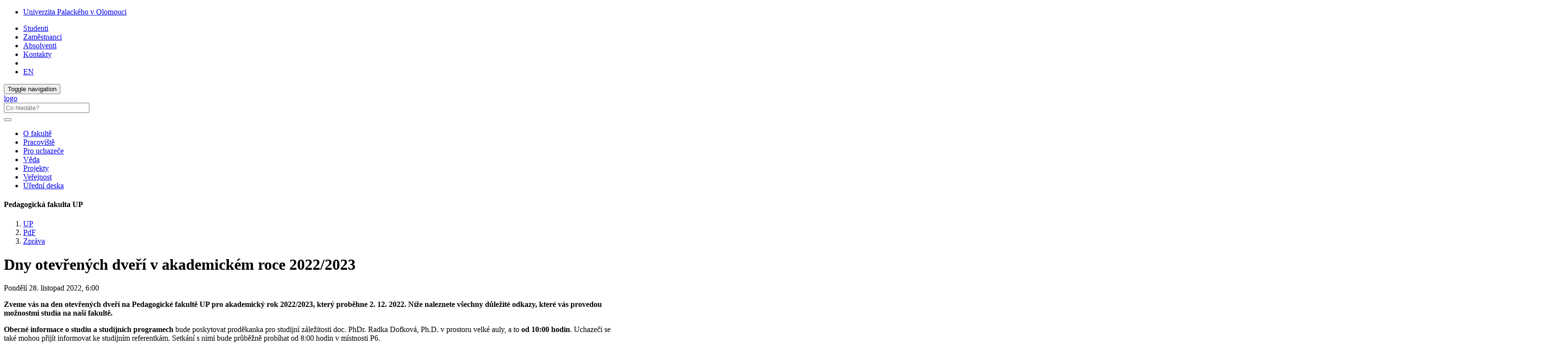

--- FILE ---
content_type: text/html; charset=utf-8
request_url: https://www.pdf.upol.cz/nc/zprava/clanek/dny-otevrenych-dveri-v-akademickem-roce-20222023/
body_size: 25918
content:
<!DOCTYPE html>
<html lang="cs">
<head>

<meta charset="utf-8">
<!-- 
	This website is powered by TYPO3 - inspiring people to share!
	TYPO3 is a free open source Content Management Framework initially created by Kasper Skaarhoj and licensed under GNU/GPL.
	TYPO3 is copyright 1998-2019 of Kasper Skaarhoj. Extensions are copyright of their respective owners.
	Information and contribution at https://typo3.org/
-->



<title>Dny otevřených dveří v akademickém roce 2022/2023: Pedagogická fakulta UP</title>
<meta property="og:title" content="Dny otevřených dveří v akademickém roce 2022/2023" />
<meta property="og:type" content="article" />
<meta property="og:url" content="https://www.pdf.upol.cz/nc/zprava/clanek/dny-otevrenych-dveri-v-akademickem-roce-20222023/" />
<meta property="og:image" content="https://www.upol.cz/fileadmin/up/og/up_ilustracka_1200x630px_pdf.jpg" />
<meta property="og:image:type" content="image/jpeg" />
<meta property="og:image:width" content="1200" />
<meta property="og:image:height" content="630" />
<meta name="description" content="Zveme vás na den otevřených dveří na Pedagogické fakultě UP pro akademický rok 2022/2023, který proběhne 2. 12. 2022. Níže naleznete všechny důležité odkazy, které vás provedou možnostmi studia na naší fakultě." />
<meta property="og:description" content="Zveme vás na den otevřených dveří na Pedagogické fakultě UP pro akademický rok 2022/2023, který proběhne 2. 12. 2022. Níže naleznete všechny důležité odkazy, které vás provedou možnostmi studia na naší fakultě." />
<meta name="generator" content="TYPO3 CMS">
<meta http-equiv="X-UA-Compatible" content="IE=edge">
<meta name="viewport" content="width=device-width, initial-scale=1">
<meta name="language" content="cs">
<meta name="robots" content="all">
<meta name="copyright" content="Univerzita Palackého v Olomouci, 2025">
<meta name="description" content="Hlavní webové stránky Pedagogické fakulty Univerzity Palackého v Olomouci">


<link rel="stylesheet" type="text/css" href="/typo3temp/assets/css/d42b6e1bdf.css?1573344891" media="all">
<link rel="stylesheet" type="text/css" href="/typo3conf/ext/jn_lighterbox/Resources/Public/style/lightbox.min.css?1600159715" media="screen">
<link rel="stylesheet" type="text/css" href="/typo3conf/ext/vlk_owl_slider/Resources/Public/owl-carousel/assets/owl.carousel.min.css?1687257558" media="all">
<link rel="stylesheet" type="text/css" href="/typo3conf/ext/vlk_owl_slider/Resources/Public/owl-carousel/assets/owl.theme.default.min.css?1687257558" media="all">
<link rel="stylesheet" type="text/css" href="/fileadmin/ext/owlcarousel/owlcarousel-up.css?1704299418" media="all">
<link rel="stylesheet" type="text/css" href="/typo3conf/ext/cookies/Resources/Public/Css/main.css?1640114529" media="all">
<link rel="stylesheet" type="text/css" href="https://fonts.googleapis.com/css?family=PT+Sans:400,400i,700,700i&amp;subset=latin-ext" media="all">
<link rel="stylesheet" type="text/css" href="/fileadmin/up/css/main.css?1678881626" media="all">
<link rel="stylesheet" type="text/css" href="/fileadmin/ext/extensions_temp.css?1767969283" media="all">
<link rel="stylesheet" type="text/css" href="/fileadmin/up/css/pdf.css?1710348327" media="all">



<script src="/fileadmin/up/js/app.js?1570038724" type="text/javascript"></script>

<script src="/typo3temp/assets/js/c9a02131f0.js?1573344891" type="text/javascript"></script>



    <!--[if lt IE 9]>
      <script src="https://oss.maxcdn.com/html5shiv/3.7.3/html5shiv.min.js"></script>
      <script src="https://oss.maxcdn.com/respond/1.4.2/respond.min.js"></script>
    <![endif]-->    <link rel="apple-touch-icon" sizes="180x180" href="/fileadmin/up/fav/apple-touch-icon.png">
    <link rel="icon" type="image/png" sizes="32x32" href="/fileadmin/up/fav/favicon-32x32.png">
    <link rel="icon" type="image/png" sizes="16x16" href="/fileadmin/up/fav/favicon-16x16.png">
    <link rel="manifest" href="/fileadmin/up/fav/site.webmanifest">
    <link rel="mask-icon" href="/fileadmin/up/fav/safari-pinned-tab.svg" color="#006fad">
    <link rel="shortcut icon" href="/fileadmin/up/fav/favicon.ico">
    <meta name="msapplication-TileColor" content="#2b5797">
    <meta name="msapplication-config" content="/fileadmin/up/fav/browserconfig.xml">
    <meta name="theme-color" content="#ffffff"><link rel="alternate" type="application/rss+xml" title="RSS Feed" href="/rss.xml" /><script>
  (function(i,s,o,g,r,a,m){i['GoogleAnalyticsObject']=r;i[r]=i[r]||function(){
  (i[r].q=i[r].q||[]).push(arguments)},i[r].l=1*new Date();a=s.createElement(o),
  m=s.getElementsByTagName(o)[0];a.async=1;a.src=g;m.parentNode.insertBefore(a,m)
  })(window,document,'script','https://www.google-analytics.com/analytics.js','ga');  ga('create', 'UA-35688508-7', {'storage': 'none'});  ga('send', 'pageview');
</script><!-- Matomo -->
<script>
  var _paq = window._paq = window._paq || [];
  /* tracker methods like "setCustomDimension" should be called before "trackPageView" */  _paq.push(['requireCookieConsent']);  _paq.push(['trackPageView']);
  _paq.push(['enableLinkTracking']);
  (function() {
    var u="https://www.upol.cz/piwik/";
    _paq.push(['setTrackerUrl', u+'matomo.php']);
    _paq.push(['setSiteId', '9']);
    var d=document, g=d.createElement('script'), s=d.getElementsByTagName('script')[0];
    g.async=true; g.src=u+'matomo.js'; s.parentNode.insertBefore(g,s);
  })();</script>
<!-- End Matomo Code -->

</head>
<body>

<header><nav class="nav-up__nav navbar navbar-static-top" id="nav-up__nav"><div class="nav-up__container"><div class="collapse navbar-collapse"><ul class="nav-up__navbar navbar-left"><li><a href="https://www.upol.cz/" title="Univerzita Palackého v Olomouci">Univerzita Palackého v Olomouci</a></li></ul><ul class="nav-up__navbar navbar-right"><li><a href="/studenti/">Studenti</a></li><li><a href="/zamestnanci/">Zaměstnanci</a></li><li><a href="/absolventi/">Absolventi</a></li><li class="nav-up__contacts"><a href="/kontakty/">Kontakty</a></li><li class="hidden-xs"><form id="nav-up__form" class="nav-up__form" role="search" action="https://www.upol.cz/vyhledavani/" method="get"><div class="form-group"><div class="input-group"><div class="input-group-btn"><a tabindex="0" id="nav__search-btn" class="nav__search-btn" role="button" aria-label="search" data-toggle="popover" data-placement="left" data-html="true" data-content='<input id="nav__search-input" type="text" class="nav__search-input" placeholder="Co hledáte?" name="q" aria-label="search input">'><span id="nav__search-icon" class="nav__search-icon" aria-hidden="true"></span></a></div></div></div></form></li><li class="nav-up__lang"><a href="/en/news/clanek/dny-otevrenych-dveri-v-akademickem-roce-20222023/">EN</a></li></ul></div></div></nav><nav class="nav-main__nav navbar navbar-static-top" id="nav-main__nav"><div class="nav-main__container"><div class="navbar-header">      <button type="button" class="navbar-toggle collapsed" data-toggle="collapse" data-target=".navbar-collapse" aria-expanded="false">
      <span class="sr-only">Toggle navigation</span>
      <span class="icon-bar"></span>
      <span class="icon-bar"></span>
      <span class="icon-bar"></span>
      </button><a href="/"><div class="navbar-brand"><span class="sr-only">logo</span></div></a>      <form class="nav-main__form" role="search" action="https://www.upol.cz/vyhledavani/" method="get" style="margin-left: 0;">
      <div class="form-group">
      <div class="input-group">
      <input type="text" class="nav__search-input" placeholder="Co hledáte?" name="q" aria-label="search input">
      <div class="input-group-btn">
      <button type="submit" class="nav__search-btn" aria-label="search"><span class="nav__search-icon" aria-hidden="true"></span></button>
      </div>
      </div>
      </div>
      </form></div><div class="collapse navbar-collapse"><ul class="nav-main__navbar"><li><a href="/o-fakulte/">O fakultě</a></li><li><a href="/pracoviste/">Pracoviště</a></li><li><a href="/pro-uchazece/">Pro uchazeče</a></li><li><a href="/veda/">Věda</a></li><li><a href="/projekty/">Projekty</a></li><li><a href="/verejnost/">Veřejnost</a></li><li><a href="/uredni-deska/">Úřední deska</a></li></ul></div></div></nav></header><div id="page__container" class="page__container--bg"><div class="row"><div id="page__title--xs" class="col-xs-12 hidden-sm hidden-md hidden-lg"><h4>Pedagogická fakulta UP</h4></div><nav><ol class="breadcrumb-up"><li><a href="https://www.upol.cz/" title="UP">UP</a></li><li><a href="/" title="Pedagogická fakulta UP">PdF</a></li><li><a href="/zprava/" title="Zpráva">Zpráva</a></li></ol></nav><main class="col-xs-12 col-sm-9"><div id="p2140">
  

      <div id="c26744" class="frame frame-default frame-type-list  frame-layout-0">
        
        
          



        
        
          



        
        

	

<div class="news-single-item">
	
  
      
      <h1>
        Dny otevřených dveří v akademickém roce 2022/2023
      </h1>
      

        



        <div class="news-single-timedata-author">
          <!-- date -->
          
          Pondělí 28. listopad 2022,  6:00
          
        </div>
        <!-- main text -->
        <div class="news-single-content">
          <p style="margin-bottom:11px"><strong>Zveme vás na den otevřených dveří na Pedagogické fakultě UP pro akademický rok 2022/2023, který proběhne 2. 12. 2022. Níže naleznete všechny důležité odkazy, které vás provedou možnostmi studia na naší fakultě.</strong></p>
<p style="margin-bottom:11px"><strong>Obecné informace o studiu a studijních programech&nbsp;</strong>bude poskytovat<strong> </strong>proděkanka pro studijní záležitosti&nbsp;doc. PhDr. Radka Dofková, Ph.D.&nbsp;v prostoru velké auly, a to&nbsp;<strong>od 10:00 hodin</strong>. Uchazeči se také mohou přijít informovat ke studijním referentkám. Setkání s nimi bude průběžně probíhat od 8:00 hodin v místnosti P6.</p>
<p style="margin-bottom:11px; text-align:start; -webkit-text-stroke-width:0px">Jistě jste zaznamenali, že v&nbsp;řadě studijních programů&nbsp;<strong>jsou součástí přijímací zkoušky testy, realizované on-line formou</strong>. Abychom Vám umožnili si tento typ testování vyzkoušet, bude pro tyto účely zpřístupněna počítačová místnost <strong>N23 </strong>(dostavba PdF, 3. patro). V&nbsp;této místnosti si na našich počítačích, a s&nbsp;podporou našich pracovníků,&nbsp;<strong>můžete vyzkoušet práci s&nbsp;on-line testovacím prostředím</strong>, a to oba dny v&nbsp;kdykoliv v&nbsp;době&nbsp;<strong>od 9:00 do 14:00 hodin</strong>.</p>
<p style="margin-bottom:11px">Připravili jsme si pro vás také webovou prezentaci kateder a ústavů s&nbsp;webovou prezentací a&nbsp;doplňujícími informacemi k&nbsp;jednotlivým studijním programům! Všechny důležité informace najdete na <a href="https://www.ucitel21.cz/katedry" target="_blank" class="external-link-new-window">tomto webu</a>. Můžete si zde třeba stáhnout přehledné letáčky se základními informacemi o našich pracovištích.</p>
<p style="margin-bottom:11px; text-align:start; -webkit-text-stroke-width:0px">Pokud jste se ještě nerozhodli, jaký studijní program by vám vyhovoval, můžete využít náš <a href="https://www.ucitel21.cz/studuj-pdf" target="_blank" class="external-link-new-window">přehledný rozcestník</a>. V&nbsp;něm si můžete filtrovat dostupné studijní programy podle svých zájmů nebo podle toho, kde byste se chtěli po studiu uplatnit.&nbsp;</p>
<p style="margin-bottom:11px; text-align:start; -webkit-text-stroke-width:0px">Pro další informace o studiu na Univerzitě Palackého v Olomouci můžete navštívit také web <a href="https://www.univerzitnimesto.cz/dod/pedagogicka-fakulta" target="_blank" class="external-link-new-window">univerzitnimesto.cz</a>, kde se dozvíte, proč studovat právě v&nbsp;tomto univerzitním městě! Zájemci zde najdou také 3D prohlídky kolejí, menz či knihoven a mohou využít i akční slevu v univerzitním e-shopu.&nbsp;</p>
<p style="margin-bottom:11px">Univerzita Palackého každoročně eviduje až 32 tisíc přihlášek ke studiu. Ty mohou zájemci podávat na většinu studijních programů do 15. března. Minulé online dny otevřených dveří UP navštívilo v den akce až pět tisíc zájemců, uchazečský web navštíví za celý rok přes 140 tisíc uživatelů.</p>
<p style="margin-bottom:11px">Pokud se nemůžete zúčastnit, nezoufejte. Můžete využít i druhý termín, který je plánovaný na 14. 1. 2023.</p>
        </div>
        



        <div class="clearfix"></div>


        

      

      

      <!-- related things -->
        

        

        

        
      
          <div id="fb-root"></div>
<div class="clearfix"></div>
<script>(function(d, s, id) {
	var js, fjs = d.getElementsByTagName(s)[0];
	if (d.getElementById(id)) return;
	js = d.createElement(s); js.id = id;
	js.src = 'https://connect.facebook.net/cs_CZ/sdk.js#xfbml=1&version=v3.0';
	fjs.parentNode.insertBefore(js, fjs);
}(document, 'script', 'facebook-jssdk'));</script>

<div class="col-sharebox">
    <div class="fb-share-button" data-href="https://www.pdf.upol.cz/nc/zprava/clanek/dny-otevrenych-dveri-v-akademickem-roce-20222023/" data-layout="button_count" data-size="large" data-mobile-iframe="true">
	<a class="fb-xfbml-parse-ignore" target="_blank" href="https://www.facebook.com/sharer/sharer.php?u=https://www.pdf.upol.cz/nc/zprava/clanek/dny-otevrenych-dveri-v-akademickem-roce-20222023/&amp;src=sdkpreparse">Sdílet</a>
    </div>
    &nbsp; 
    <a href="https://twitter.com/share" class="twitter-share-button" data-show-count="false" data-size="large">Tweet</a>
    <script async src="//platform.twitter.com/widgets.js" charset="utf-8"></script>
</div>


      

    <a class="ghost-button" href="javascript: history.go(-1)">Zpět</a>

    

</div>



        
          



        
        
          



        
      </div>

    

</div></main><aside class="col-xs-12 col-sm-3"><nav id="scrollspy"></nav></aside></div></div><footer><div id="footer__nav"><div class="footer__row"><div class="footer__left--2">

	<h4>Kontakt</h4>
<address>
Pedagogická fakulta<br>
Univerzita Palackého v Olomouci<br>
Žižkovo nám. 5<br>
779&nbsp;00 Olomouc<br>
IČ: 61989592<br>
DIČ: CZ61989592<br>

<a class="footer__link" href="https://www.pdf.upol.cz/studenti/bc-a-mgr/studijni-oddeleni/">Kontakt na Studijní oddělení PdF UP</a>

</address>
<div class="col-md-6 footer__img--mapy">
  <a href="https://mapy.upol.cz" target="_blank">
    <img class="img-responsive" src="/fileadmin/up/temp/up_mapa_cz.svg" title="UP na mapě" alt="Univerzita Palackého na mapě">
  </a>
  <br />
  <a href="https://pracuj.upol.cz/hr-award/" target="_blank">
    <img class="img-responsive" src="/fileadmin/up/temp/up_hr-award_bila.png" title="HR Award" alt="HR Award">
  </a>
</div>


</div><nav class="footer__right--2"><div class="footer__row">

	<h4>Recepce – informace:</h4>
<address>
<i class="glyphicon glyphicon-earphone"></i> budova Žižkovo nám. 5: +420 585 635 099; +420 739 077 099<br>
  <i class="glyphicon glyphicon-earphone"></i> budova Purkrabská 2: +420 585 635 190; +420 731 648 850<br>
</address>
<h4>Sekretariát děkana:</h4>
<address>
<i class="glyphicon glyphicon-earphone"></i> +420 585 635 009<br> 
<a class="footer__link" href="mailto:dekanat.pdf@upol.cz"><i class="glyphicon glyphicon-envelope"></i> dekanat.pdf@upol.cz</a>
<address>



</div></nav></div><div class="footer__row"><div class="footer__full_width"><div class="footer__logo"><a href="https://www.olkraj.cz/" title="Olomoucký kraj" target="_blank"><img src="/fileadmin/up/temp/olomoucky-kraj_logo_bila_zona.svg" width="138" height="49"   alt="logo Olomoucký kraj" ></a></div><div class="footer__logo"><a href="https://olomouc.eu/" title="Statutární město Olomouc" target="_blank"><img src="/fileadmin/up/temp/olomouc_logo_bila_zona.svg" width="91" height="49"   alt="logo Statutární město Olomouc" ></a></div></div></div><div class="footer__row"><div class="footer__full_width"><a href="https://www.upol.cz/copyright/" title="Univerzita Palackého v Olomouci" class="footer__link"><span class="glyphicon glyphicon-copyright-mark"></span>&nbsp;2026 Univerzita Palackého v Olomouci</a> &#124; <a href="/vyuzivani-cookies-a-ochrana-soukromi/" title="Využívání cookies a ochrana soukromí" class="footer__link">Ochrana soukromí</a> &#124; <a href="mailto:webmaster-pdf@upol.cz" title="Administrace" class="footer__link">webmaster-pdf@upol.cz</a><div class="footer__social">

	<a href="https://www.facebook.com/PedagogickafakultaUPOL/" target="_blank"><div class="footer__social--fb"></div></a>
<a href="https://www.instagram.com/pdf_upol/" target="_blank"><div class="footer__social--ig"></div></a>
<a href="https://twitter.com/fakultav" target="_blank"><div class="footer__social--twitter"></div></a>
<a href="https://www.youtube.com/channel/UCc-fx5BZd4YXEkIpR2JigHA" target="_blank"><div class="footer__social--yt"></div></a>
<!--<a href="http://palackyuniversity.tumblr.com/" target="_blank"><div class="footer__social--tumblr"></div></a>-->
<!--<a href="https://twitter.com/UPOlomouc" target="_blank"><div class="footer__social--twitter"></div></a>-->
<!--<a href="https://www.linkedin.com/company/714496" target="_blank"><div class="footer__social--lin"></div></a>-->

<!--<a href="" target="_blank"><div class="footer__social--rss"></div></a>-->


</div></div></div></div><button id="top-link-block" title="top" class="hidden" onclick="$('html,body').animate({scrollTop: 0}, 'slow'); history.replaceState(null, '', window.location.origin + window.location.pathname);"><i class="glyphicon glyphicon-chevron-up"></i></button></footer>
    <div id="tx_cookies">
      <div id="tx_cookies_inner" class="p-3 bg-light collapse-by-show collapse-by-close collapse in">
        <h3>Nastavení cookies a ochrany soukromí</h3>
        <form data-expire="365" method="post" onsubmit="location.reload()" id="tx_cookies_accept" action="/vyuzivani-cookies-a-ochrana-soukromi/?tx_cookies_main%5Baction%5D=submit&amp;cHash=144c8037e1033c85e631e0101eaadcae">
<div>
<input type="hidden" name="tx_cookies_main[__referrer][@extension]" value="Cookies" />
<input type="hidden" name="tx_cookies_main[__referrer][@vendor]" value="SBTheke" />
<input type="hidden" name="tx_cookies_main[__referrer][@controller]" value="Main" />
<input type="hidden" name="tx_cookies_main[__referrer][@action]" value="cookie" />
<input type="hidden" name="tx_cookies_main[__referrer][arguments]" value="YTowOnt9bf299cda871077f97394c25ccc986dd364812d24" />
<input type="hidden" name="tx_cookies_main[__referrer][@request]" value="a:4:{s:10:&quot;@extension&quot;;s:7:&quot;Cookies&quot;;s:11:&quot;@controller&quot;;s:4:&quot;Main&quot;;s:7:&quot;@action&quot;;s:6:&quot;cookie&quot;;s:7:&quot;@vendor&quot;;s:7:&quot;SBTheke&quot;;}08853124ab39c746ca08277067e40730729c0b69" />
<input type="hidden" name="tx_cookies_main[__trustedProperties]" value="a:3:{s:6:&quot;accept&quot;;i:1;s:8:&quot;redirect&quot;;i:1;s:6:&quot;submit&quot;;i:1;}279e2e992d4fe733ced9a7bf69f27f166dae59a9" />
</div>

          <input type="hidden" name="tx_cookies_main[accept]" value="1" />
          <input type="hidden" name="tx_cookies_main[redirect]" value="" />
          <p>
            <input data-toggl="collapse" data-target="#tx_cookies_inner" aria-expanded="false" aria-controls="tx_cookies_inner" class="btn btn-primary" type="submit" value="Povolit vše" name="tx_cookies_main[submit]" />
          </p>
        </form>
        <div class="expc-static-text"></div>
        <button id="btn_xp_cookies" class="btn_xp"
          onclick="$(this).html($(this).html().trim() === 'Více...' ? 'Méně...' : 'Více...');
          $('#xp_cookies').slideToggle('slow');
          $('#ss_xp_cookies').slideToggle('slow');">Více...</button>
        <div class="clearfix"></div>
        <div id="xp_cookies" class="expc-expanding-text bg collapse">
          <p id="tx_cookies_hint">Na našich webových stránkách používáme soubory cookies a případné další síťové identifikátory, které mohou obsahovat osobní údaje (např. jak procházíte naše stránky). My a někteří poskytovatelé námi využívaných služeb, máme k těmto údajům ve Vašem zařízení přístup nebo je ukládáme. Tyto údaje nám pomáhají provozovat a zlepšovat naše služby. Pro některé účely zpracování takto získaných údajů je vyžadován Váš souhlas. Svůj souhlas můžete kdykoliv změnit nebo odvolat (odkaz najdete v patě stránek).</p>
          
            <p id="tx_cookies_link"><a href="/vyuzivani-cookies-a-ochrana-soukromi/">Více informací o využívání cookies a ochraně soukromí</a></p>
          
          
            <form method="post" id="tx_cookies_types" action="/vyuzivani-cookies-a-ochrana-soukromi/?tx_cookies_main%5Baction%5D=submit&amp;cHash=144c8037e1033c85e631e0101eaadcae">
<div>
<input type="hidden" name="tx_cookies_main[__referrer][@extension]" value="Cookies" />
<input type="hidden" name="tx_cookies_main[__referrer][@vendor]" value="SBTheke" />
<input type="hidden" name="tx_cookies_main[__referrer][@controller]" value="Main" />
<input type="hidden" name="tx_cookies_main[__referrer][@action]" value="cookie" />
<input type="hidden" name="tx_cookies_main[__referrer][arguments]" value="YTowOnt9bf299cda871077f97394c25ccc986dd364812d24" />
<input type="hidden" name="tx_cookies_main[__referrer][@request]" value="a:4:{s:10:&quot;@extension&quot;;s:7:&quot;Cookies&quot;;s:11:&quot;@controller&quot;;s:4:&quot;Main&quot;;s:7:&quot;@action&quot;;s:6:&quot;cookie&quot;;s:7:&quot;@vendor&quot;;s:7:&quot;SBTheke&quot;;}08853124ab39c746ca08277067e40730729c0b69" />
<input type="hidden" name="tx_cookies_main[__trustedProperties]" value="a:5:{s:8:&quot;redirect&quot;;i:1;s:14:&quot;type-essential&quot;;i:1;s:14:&quot;type-analytics&quot;;i:1;s:14:&quot;type-marketing&quot;;i:1;s:6:&quot;submit&quot;;i:1;}3bd25df63664879e061ea10a503fcbd4c1de2f94" />
</div>

              <input type="hidden" name="tx_cookies_main[redirect]" value="" />
              
                <div class="form-group">
                  <div class="form-check">
                    
                    
                    <input type="hidden" name="tx_cookies_main[type-essential]" value="" /><input disabled="disabled" class="form-check-input" id="tx_cookies-type-essential" type="checkbox" name="tx_cookies_main[type-essential]" value="1" checked="checked" />
                    
                      <input type="hidden" name="tx_cookies_main[type-essential]" value="1" />
                    
                    <label class="form-check-label" for="tx_cookies-type-essential">Nezbytné</label>
                    (<small class="form-text">Technické cookies nezbytné pro fungování stránek. Neobsahují žádné identifikační údaje.</small>)
                  </div>
                </div>
              
                <div class="form-group">
                  <div class="form-check">
                    
                    
                    <input type="hidden" name="tx_cookies_main[type-analytics]" value="" /><input class="form-check-input" id="tx_cookies-type-analytics" type="checkbox" name="tx_cookies_main[type-analytics]" value="1" checked="checked" />
                    
                    <label class="form-check-label" for="tx_cookies-type-analytics">Analytické</label>
                    (<small class="form-text">Slouží ke statistickým účelům - měření a analýze návštěvnosti. Sbírají pouze anonymní data.</small>)
                  </div>
                </div>
              
                <div class="form-group">
                  <div class="form-check">
                    
                    
                    <input type="hidden" name="tx_cookies_main[type-marketing]" value="" /><input class="form-check-input" id="tx_cookies-type-marketing" type="checkbox" name="tx_cookies_main[type-marketing]" value="1" />
                    
                    <label class="form-check-label" for="tx_cookies-type-marketing">Propagační</label>
                    (<small class="form-text">Jsou určeny pro propagační účely, měření úspěšnosti propagačních kampaní apod.</small>)
                  </div>
                </div>
              
              <input class="btn btn-info" id="tx_cookies_types_submit" type="submit" value="Potvrdit výběr" name="tx_cookies_main[submit]" />
            </form>
          
        </div>
      </div>
      <script>
        $("#tx_cookies_types_submit").click(function() {
          $.ajax({
            type: "POST",
            url: $('#tx_cookies_types').attr('action'),
            data: $("#tx_cookies_types").serialize(),
            success: function() {
              location.reload();
            }
          });
          return false;
        });
      </script>
      
    </div>
  

<script src="/typo3conf/ext/jn_lighterbox/Resources/Public/javascript/lightbox.min.js?1600159715" type="text/javascript"></script>
<script src="/fileadmin/up/js/owlslider.js?1766062029" type="text/javascript"></script>
<script src="/typo3conf/ext/cookies/Resources/Public/Js/main.js?1670406166" type="text/javascript"></script>
<script src="/fileadmin/up/js/scrollspy.js?1762874530" type="text/javascript"></script>
<script src="/typo3temp/assets/js/38e799f890.js?1600161050" type="text/javascript"></script>



</body>
</html>